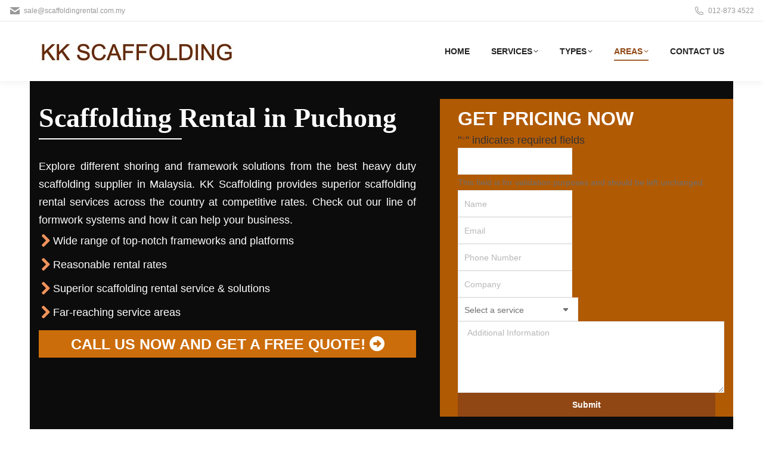

--- FILE ---
content_type: text/html; charset=utf-8
request_url: https://www.google.com/recaptcha/api2/anchor?ar=1&k=6LcXdMcqAAAAALywM77JCQWPub2YmsWJ-H2xmwJw&co=aHR0cHM6Ly93d3cuc2NhZmZvbGRpbmdyZW50YWwuY29tLm15OjQ0Mw..&hl=en&v=PoyoqOPhxBO7pBk68S4YbpHZ&size=invisible&anchor-ms=20000&execute-ms=30000&cb=tu1svwplxi2p
body_size: 48828
content:
<!DOCTYPE HTML><html dir="ltr" lang="en"><head><meta http-equiv="Content-Type" content="text/html; charset=UTF-8">
<meta http-equiv="X-UA-Compatible" content="IE=edge">
<title>reCAPTCHA</title>
<style type="text/css">
/* cyrillic-ext */
@font-face {
  font-family: 'Roboto';
  font-style: normal;
  font-weight: 400;
  font-stretch: 100%;
  src: url(//fonts.gstatic.com/s/roboto/v48/KFO7CnqEu92Fr1ME7kSn66aGLdTylUAMa3GUBHMdazTgWw.woff2) format('woff2');
  unicode-range: U+0460-052F, U+1C80-1C8A, U+20B4, U+2DE0-2DFF, U+A640-A69F, U+FE2E-FE2F;
}
/* cyrillic */
@font-face {
  font-family: 'Roboto';
  font-style: normal;
  font-weight: 400;
  font-stretch: 100%;
  src: url(//fonts.gstatic.com/s/roboto/v48/KFO7CnqEu92Fr1ME7kSn66aGLdTylUAMa3iUBHMdazTgWw.woff2) format('woff2');
  unicode-range: U+0301, U+0400-045F, U+0490-0491, U+04B0-04B1, U+2116;
}
/* greek-ext */
@font-face {
  font-family: 'Roboto';
  font-style: normal;
  font-weight: 400;
  font-stretch: 100%;
  src: url(//fonts.gstatic.com/s/roboto/v48/KFO7CnqEu92Fr1ME7kSn66aGLdTylUAMa3CUBHMdazTgWw.woff2) format('woff2');
  unicode-range: U+1F00-1FFF;
}
/* greek */
@font-face {
  font-family: 'Roboto';
  font-style: normal;
  font-weight: 400;
  font-stretch: 100%;
  src: url(//fonts.gstatic.com/s/roboto/v48/KFO7CnqEu92Fr1ME7kSn66aGLdTylUAMa3-UBHMdazTgWw.woff2) format('woff2');
  unicode-range: U+0370-0377, U+037A-037F, U+0384-038A, U+038C, U+038E-03A1, U+03A3-03FF;
}
/* math */
@font-face {
  font-family: 'Roboto';
  font-style: normal;
  font-weight: 400;
  font-stretch: 100%;
  src: url(//fonts.gstatic.com/s/roboto/v48/KFO7CnqEu92Fr1ME7kSn66aGLdTylUAMawCUBHMdazTgWw.woff2) format('woff2');
  unicode-range: U+0302-0303, U+0305, U+0307-0308, U+0310, U+0312, U+0315, U+031A, U+0326-0327, U+032C, U+032F-0330, U+0332-0333, U+0338, U+033A, U+0346, U+034D, U+0391-03A1, U+03A3-03A9, U+03B1-03C9, U+03D1, U+03D5-03D6, U+03F0-03F1, U+03F4-03F5, U+2016-2017, U+2034-2038, U+203C, U+2040, U+2043, U+2047, U+2050, U+2057, U+205F, U+2070-2071, U+2074-208E, U+2090-209C, U+20D0-20DC, U+20E1, U+20E5-20EF, U+2100-2112, U+2114-2115, U+2117-2121, U+2123-214F, U+2190, U+2192, U+2194-21AE, U+21B0-21E5, U+21F1-21F2, U+21F4-2211, U+2213-2214, U+2216-22FF, U+2308-230B, U+2310, U+2319, U+231C-2321, U+2336-237A, U+237C, U+2395, U+239B-23B7, U+23D0, U+23DC-23E1, U+2474-2475, U+25AF, U+25B3, U+25B7, U+25BD, U+25C1, U+25CA, U+25CC, U+25FB, U+266D-266F, U+27C0-27FF, U+2900-2AFF, U+2B0E-2B11, U+2B30-2B4C, U+2BFE, U+3030, U+FF5B, U+FF5D, U+1D400-1D7FF, U+1EE00-1EEFF;
}
/* symbols */
@font-face {
  font-family: 'Roboto';
  font-style: normal;
  font-weight: 400;
  font-stretch: 100%;
  src: url(//fonts.gstatic.com/s/roboto/v48/KFO7CnqEu92Fr1ME7kSn66aGLdTylUAMaxKUBHMdazTgWw.woff2) format('woff2');
  unicode-range: U+0001-000C, U+000E-001F, U+007F-009F, U+20DD-20E0, U+20E2-20E4, U+2150-218F, U+2190, U+2192, U+2194-2199, U+21AF, U+21E6-21F0, U+21F3, U+2218-2219, U+2299, U+22C4-22C6, U+2300-243F, U+2440-244A, U+2460-24FF, U+25A0-27BF, U+2800-28FF, U+2921-2922, U+2981, U+29BF, U+29EB, U+2B00-2BFF, U+4DC0-4DFF, U+FFF9-FFFB, U+10140-1018E, U+10190-1019C, U+101A0, U+101D0-101FD, U+102E0-102FB, U+10E60-10E7E, U+1D2C0-1D2D3, U+1D2E0-1D37F, U+1F000-1F0FF, U+1F100-1F1AD, U+1F1E6-1F1FF, U+1F30D-1F30F, U+1F315, U+1F31C, U+1F31E, U+1F320-1F32C, U+1F336, U+1F378, U+1F37D, U+1F382, U+1F393-1F39F, U+1F3A7-1F3A8, U+1F3AC-1F3AF, U+1F3C2, U+1F3C4-1F3C6, U+1F3CA-1F3CE, U+1F3D4-1F3E0, U+1F3ED, U+1F3F1-1F3F3, U+1F3F5-1F3F7, U+1F408, U+1F415, U+1F41F, U+1F426, U+1F43F, U+1F441-1F442, U+1F444, U+1F446-1F449, U+1F44C-1F44E, U+1F453, U+1F46A, U+1F47D, U+1F4A3, U+1F4B0, U+1F4B3, U+1F4B9, U+1F4BB, U+1F4BF, U+1F4C8-1F4CB, U+1F4D6, U+1F4DA, U+1F4DF, U+1F4E3-1F4E6, U+1F4EA-1F4ED, U+1F4F7, U+1F4F9-1F4FB, U+1F4FD-1F4FE, U+1F503, U+1F507-1F50B, U+1F50D, U+1F512-1F513, U+1F53E-1F54A, U+1F54F-1F5FA, U+1F610, U+1F650-1F67F, U+1F687, U+1F68D, U+1F691, U+1F694, U+1F698, U+1F6AD, U+1F6B2, U+1F6B9-1F6BA, U+1F6BC, U+1F6C6-1F6CF, U+1F6D3-1F6D7, U+1F6E0-1F6EA, U+1F6F0-1F6F3, U+1F6F7-1F6FC, U+1F700-1F7FF, U+1F800-1F80B, U+1F810-1F847, U+1F850-1F859, U+1F860-1F887, U+1F890-1F8AD, U+1F8B0-1F8BB, U+1F8C0-1F8C1, U+1F900-1F90B, U+1F93B, U+1F946, U+1F984, U+1F996, U+1F9E9, U+1FA00-1FA6F, U+1FA70-1FA7C, U+1FA80-1FA89, U+1FA8F-1FAC6, U+1FACE-1FADC, U+1FADF-1FAE9, U+1FAF0-1FAF8, U+1FB00-1FBFF;
}
/* vietnamese */
@font-face {
  font-family: 'Roboto';
  font-style: normal;
  font-weight: 400;
  font-stretch: 100%;
  src: url(//fonts.gstatic.com/s/roboto/v48/KFO7CnqEu92Fr1ME7kSn66aGLdTylUAMa3OUBHMdazTgWw.woff2) format('woff2');
  unicode-range: U+0102-0103, U+0110-0111, U+0128-0129, U+0168-0169, U+01A0-01A1, U+01AF-01B0, U+0300-0301, U+0303-0304, U+0308-0309, U+0323, U+0329, U+1EA0-1EF9, U+20AB;
}
/* latin-ext */
@font-face {
  font-family: 'Roboto';
  font-style: normal;
  font-weight: 400;
  font-stretch: 100%;
  src: url(//fonts.gstatic.com/s/roboto/v48/KFO7CnqEu92Fr1ME7kSn66aGLdTylUAMa3KUBHMdazTgWw.woff2) format('woff2');
  unicode-range: U+0100-02BA, U+02BD-02C5, U+02C7-02CC, U+02CE-02D7, U+02DD-02FF, U+0304, U+0308, U+0329, U+1D00-1DBF, U+1E00-1E9F, U+1EF2-1EFF, U+2020, U+20A0-20AB, U+20AD-20C0, U+2113, U+2C60-2C7F, U+A720-A7FF;
}
/* latin */
@font-face {
  font-family: 'Roboto';
  font-style: normal;
  font-weight: 400;
  font-stretch: 100%;
  src: url(//fonts.gstatic.com/s/roboto/v48/KFO7CnqEu92Fr1ME7kSn66aGLdTylUAMa3yUBHMdazQ.woff2) format('woff2');
  unicode-range: U+0000-00FF, U+0131, U+0152-0153, U+02BB-02BC, U+02C6, U+02DA, U+02DC, U+0304, U+0308, U+0329, U+2000-206F, U+20AC, U+2122, U+2191, U+2193, U+2212, U+2215, U+FEFF, U+FFFD;
}
/* cyrillic-ext */
@font-face {
  font-family: 'Roboto';
  font-style: normal;
  font-weight: 500;
  font-stretch: 100%;
  src: url(//fonts.gstatic.com/s/roboto/v48/KFO7CnqEu92Fr1ME7kSn66aGLdTylUAMa3GUBHMdazTgWw.woff2) format('woff2');
  unicode-range: U+0460-052F, U+1C80-1C8A, U+20B4, U+2DE0-2DFF, U+A640-A69F, U+FE2E-FE2F;
}
/* cyrillic */
@font-face {
  font-family: 'Roboto';
  font-style: normal;
  font-weight: 500;
  font-stretch: 100%;
  src: url(//fonts.gstatic.com/s/roboto/v48/KFO7CnqEu92Fr1ME7kSn66aGLdTylUAMa3iUBHMdazTgWw.woff2) format('woff2');
  unicode-range: U+0301, U+0400-045F, U+0490-0491, U+04B0-04B1, U+2116;
}
/* greek-ext */
@font-face {
  font-family: 'Roboto';
  font-style: normal;
  font-weight: 500;
  font-stretch: 100%;
  src: url(//fonts.gstatic.com/s/roboto/v48/KFO7CnqEu92Fr1ME7kSn66aGLdTylUAMa3CUBHMdazTgWw.woff2) format('woff2');
  unicode-range: U+1F00-1FFF;
}
/* greek */
@font-face {
  font-family: 'Roboto';
  font-style: normal;
  font-weight: 500;
  font-stretch: 100%;
  src: url(//fonts.gstatic.com/s/roboto/v48/KFO7CnqEu92Fr1ME7kSn66aGLdTylUAMa3-UBHMdazTgWw.woff2) format('woff2');
  unicode-range: U+0370-0377, U+037A-037F, U+0384-038A, U+038C, U+038E-03A1, U+03A3-03FF;
}
/* math */
@font-face {
  font-family: 'Roboto';
  font-style: normal;
  font-weight: 500;
  font-stretch: 100%;
  src: url(//fonts.gstatic.com/s/roboto/v48/KFO7CnqEu92Fr1ME7kSn66aGLdTylUAMawCUBHMdazTgWw.woff2) format('woff2');
  unicode-range: U+0302-0303, U+0305, U+0307-0308, U+0310, U+0312, U+0315, U+031A, U+0326-0327, U+032C, U+032F-0330, U+0332-0333, U+0338, U+033A, U+0346, U+034D, U+0391-03A1, U+03A3-03A9, U+03B1-03C9, U+03D1, U+03D5-03D6, U+03F0-03F1, U+03F4-03F5, U+2016-2017, U+2034-2038, U+203C, U+2040, U+2043, U+2047, U+2050, U+2057, U+205F, U+2070-2071, U+2074-208E, U+2090-209C, U+20D0-20DC, U+20E1, U+20E5-20EF, U+2100-2112, U+2114-2115, U+2117-2121, U+2123-214F, U+2190, U+2192, U+2194-21AE, U+21B0-21E5, U+21F1-21F2, U+21F4-2211, U+2213-2214, U+2216-22FF, U+2308-230B, U+2310, U+2319, U+231C-2321, U+2336-237A, U+237C, U+2395, U+239B-23B7, U+23D0, U+23DC-23E1, U+2474-2475, U+25AF, U+25B3, U+25B7, U+25BD, U+25C1, U+25CA, U+25CC, U+25FB, U+266D-266F, U+27C0-27FF, U+2900-2AFF, U+2B0E-2B11, U+2B30-2B4C, U+2BFE, U+3030, U+FF5B, U+FF5D, U+1D400-1D7FF, U+1EE00-1EEFF;
}
/* symbols */
@font-face {
  font-family: 'Roboto';
  font-style: normal;
  font-weight: 500;
  font-stretch: 100%;
  src: url(//fonts.gstatic.com/s/roboto/v48/KFO7CnqEu92Fr1ME7kSn66aGLdTylUAMaxKUBHMdazTgWw.woff2) format('woff2');
  unicode-range: U+0001-000C, U+000E-001F, U+007F-009F, U+20DD-20E0, U+20E2-20E4, U+2150-218F, U+2190, U+2192, U+2194-2199, U+21AF, U+21E6-21F0, U+21F3, U+2218-2219, U+2299, U+22C4-22C6, U+2300-243F, U+2440-244A, U+2460-24FF, U+25A0-27BF, U+2800-28FF, U+2921-2922, U+2981, U+29BF, U+29EB, U+2B00-2BFF, U+4DC0-4DFF, U+FFF9-FFFB, U+10140-1018E, U+10190-1019C, U+101A0, U+101D0-101FD, U+102E0-102FB, U+10E60-10E7E, U+1D2C0-1D2D3, U+1D2E0-1D37F, U+1F000-1F0FF, U+1F100-1F1AD, U+1F1E6-1F1FF, U+1F30D-1F30F, U+1F315, U+1F31C, U+1F31E, U+1F320-1F32C, U+1F336, U+1F378, U+1F37D, U+1F382, U+1F393-1F39F, U+1F3A7-1F3A8, U+1F3AC-1F3AF, U+1F3C2, U+1F3C4-1F3C6, U+1F3CA-1F3CE, U+1F3D4-1F3E0, U+1F3ED, U+1F3F1-1F3F3, U+1F3F5-1F3F7, U+1F408, U+1F415, U+1F41F, U+1F426, U+1F43F, U+1F441-1F442, U+1F444, U+1F446-1F449, U+1F44C-1F44E, U+1F453, U+1F46A, U+1F47D, U+1F4A3, U+1F4B0, U+1F4B3, U+1F4B9, U+1F4BB, U+1F4BF, U+1F4C8-1F4CB, U+1F4D6, U+1F4DA, U+1F4DF, U+1F4E3-1F4E6, U+1F4EA-1F4ED, U+1F4F7, U+1F4F9-1F4FB, U+1F4FD-1F4FE, U+1F503, U+1F507-1F50B, U+1F50D, U+1F512-1F513, U+1F53E-1F54A, U+1F54F-1F5FA, U+1F610, U+1F650-1F67F, U+1F687, U+1F68D, U+1F691, U+1F694, U+1F698, U+1F6AD, U+1F6B2, U+1F6B9-1F6BA, U+1F6BC, U+1F6C6-1F6CF, U+1F6D3-1F6D7, U+1F6E0-1F6EA, U+1F6F0-1F6F3, U+1F6F7-1F6FC, U+1F700-1F7FF, U+1F800-1F80B, U+1F810-1F847, U+1F850-1F859, U+1F860-1F887, U+1F890-1F8AD, U+1F8B0-1F8BB, U+1F8C0-1F8C1, U+1F900-1F90B, U+1F93B, U+1F946, U+1F984, U+1F996, U+1F9E9, U+1FA00-1FA6F, U+1FA70-1FA7C, U+1FA80-1FA89, U+1FA8F-1FAC6, U+1FACE-1FADC, U+1FADF-1FAE9, U+1FAF0-1FAF8, U+1FB00-1FBFF;
}
/* vietnamese */
@font-face {
  font-family: 'Roboto';
  font-style: normal;
  font-weight: 500;
  font-stretch: 100%;
  src: url(//fonts.gstatic.com/s/roboto/v48/KFO7CnqEu92Fr1ME7kSn66aGLdTylUAMa3OUBHMdazTgWw.woff2) format('woff2');
  unicode-range: U+0102-0103, U+0110-0111, U+0128-0129, U+0168-0169, U+01A0-01A1, U+01AF-01B0, U+0300-0301, U+0303-0304, U+0308-0309, U+0323, U+0329, U+1EA0-1EF9, U+20AB;
}
/* latin-ext */
@font-face {
  font-family: 'Roboto';
  font-style: normal;
  font-weight: 500;
  font-stretch: 100%;
  src: url(//fonts.gstatic.com/s/roboto/v48/KFO7CnqEu92Fr1ME7kSn66aGLdTylUAMa3KUBHMdazTgWw.woff2) format('woff2');
  unicode-range: U+0100-02BA, U+02BD-02C5, U+02C7-02CC, U+02CE-02D7, U+02DD-02FF, U+0304, U+0308, U+0329, U+1D00-1DBF, U+1E00-1E9F, U+1EF2-1EFF, U+2020, U+20A0-20AB, U+20AD-20C0, U+2113, U+2C60-2C7F, U+A720-A7FF;
}
/* latin */
@font-face {
  font-family: 'Roboto';
  font-style: normal;
  font-weight: 500;
  font-stretch: 100%;
  src: url(//fonts.gstatic.com/s/roboto/v48/KFO7CnqEu92Fr1ME7kSn66aGLdTylUAMa3yUBHMdazQ.woff2) format('woff2');
  unicode-range: U+0000-00FF, U+0131, U+0152-0153, U+02BB-02BC, U+02C6, U+02DA, U+02DC, U+0304, U+0308, U+0329, U+2000-206F, U+20AC, U+2122, U+2191, U+2193, U+2212, U+2215, U+FEFF, U+FFFD;
}
/* cyrillic-ext */
@font-face {
  font-family: 'Roboto';
  font-style: normal;
  font-weight: 900;
  font-stretch: 100%;
  src: url(//fonts.gstatic.com/s/roboto/v48/KFO7CnqEu92Fr1ME7kSn66aGLdTylUAMa3GUBHMdazTgWw.woff2) format('woff2');
  unicode-range: U+0460-052F, U+1C80-1C8A, U+20B4, U+2DE0-2DFF, U+A640-A69F, U+FE2E-FE2F;
}
/* cyrillic */
@font-face {
  font-family: 'Roboto';
  font-style: normal;
  font-weight: 900;
  font-stretch: 100%;
  src: url(//fonts.gstatic.com/s/roboto/v48/KFO7CnqEu92Fr1ME7kSn66aGLdTylUAMa3iUBHMdazTgWw.woff2) format('woff2');
  unicode-range: U+0301, U+0400-045F, U+0490-0491, U+04B0-04B1, U+2116;
}
/* greek-ext */
@font-face {
  font-family: 'Roboto';
  font-style: normal;
  font-weight: 900;
  font-stretch: 100%;
  src: url(//fonts.gstatic.com/s/roboto/v48/KFO7CnqEu92Fr1ME7kSn66aGLdTylUAMa3CUBHMdazTgWw.woff2) format('woff2');
  unicode-range: U+1F00-1FFF;
}
/* greek */
@font-face {
  font-family: 'Roboto';
  font-style: normal;
  font-weight: 900;
  font-stretch: 100%;
  src: url(//fonts.gstatic.com/s/roboto/v48/KFO7CnqEu92Fr1ME7kSn66aGLdTylUAMa3-UBHMdazTgWw.woff2) format('woff2');
  unicode-range: U+0370-0377, U+037A-037F, U+0384-038A, U+038C, U+038E-03A1, U+03A3-03FF;
}
/* math */
@font-face {
  font-family: 'Roboto';
  font-style: normal;
  font-weight: 900;
  font-stretch: 100%;
  src: url(//fonts.gstatic.com/s/roboto/v48/KFO7CnqEu92Fr1ME7kSn66aGLdTylUAMawCUBHMdazTgWw.woff2) format('woff2');
  unicode-range: U+0302-0303, U+0305, U+0307-0308, U+0310, U+0312, U+0315, U+031A, U+0326-0327, U+032C, U+032F-0330, U+0332-0333, U+0338, U+033A, U+0346, U+034D, U+0391-03A1, U+03A3-03A9, U+03B1-03C9, U+03D1, U+03D5-03D6, U+03F0-03F1, U+03F4-03F5, U+2016-2017, U+2034-2038, U+203C, U+2040, U+2043, U+2047, U+2050, U+2057, U+205F, U+2070-2071, U+2074-208E, U+2090-209C, U+20D0-20DC, U+20E1, U+20E5-20EF, U+2100-2112, U+2114-2115, U+2117-2121, U+2123-214F, U+2190, U+2192, U+2194-21AE, U+21B0-21E5, U+21F1-21F2, U+21F4-2211, U+2213-2214, U+2216-22FF, U+2308-230B, U+2310, U+2319, U+231C-2321, U+2336-237A, U+237C, U+2395, U+239B-23B7, U+23D0, U+23DC-23E1, U+2474-2475, U+25AF, U+25B3, U+25B7, U+25BD, U+25C1, U+25CA, U+25CC, U+25FB, U+266D-266F, U+27C0-27FF, U+2900-2AFF, U+2B0E-2B11, U+2B30-2B4C, U+2BFE, U+3030, U+FF5B, U+FF5D, U+1D400-1D7FF, U+1EE00-1EEFF;
}
/* symbols */
@font-face {
  font-family: 'Roboto';
  font-style: normal;
  font-weight: 900;
  font-stretch: 100%;
  src: url(//fonts.gstatic.com/s/roboto/v48/KFO7CnqEu92Fr1ME7kSn66aGLdTylUAMaxKUBHMdazTgWw.woff2) format('woff2');
  unicode-range: U+0001-000C, U+000E-001F, U+007F-009F, U+20DD-20E0, U+20E2-20E4, U+2150-218F, U+2190, U+2192, U+2194-2199, U+21AF, U+21E6-21F0, U+21F3, U+2218-2219, U+2299, U+22C4-22C6, U+2300-243F, U+2440-244A, U+2460-24FF, U+25A0-27BF, U+2800-28FF, U+2921-2922, U+2981, U+29BF, U+29EB, U+2B00-2BFF, U+4DC0-4DFF, U+FFF9-FFFB, U+10140-1018E, U+10190-1019C, U+101A0, U+101D0-101FD, U+102E0-102FB, U+10E60-10E7E, U+1D2C0-1D2D3, U+1D2E0-1D37F, U+1F000-1F0FF, U+1F100-1F1AD, U+1F1E6-1F1FF, U+1F30D-1F30F, U+1F315, U+1F31C, U+1F31E, U+1F320-1F32C, U+1F336, U+1F378, U+1F37D, U+1F382, U+1F393-1F39F, U+1F3A7-1F3A8, U+1F3AC-1F3AF, U+1F3C2, U+1F3C4-1F3C6, U+1F3CA-1F3CE, U+1F3D4-1F3E0, U+1F3ED, U+1F3F1-1F3F3, U+1F3F5-1F3F7, U+1F408, U+1F415, U+1F41F, U+1F426, U+1F43F, U+1F441-1F442, U+1F444, U+1F446-1F449, U+1F44C-1F44E, U+1F453, U+1F46A, U+1F47D, U+1F4A3, U+1F4B0, U+1F4B3, U+1F4B9, U+1F4BB, U+1F4BF, U+1F4C8-1F4CB, U+1F4D6, U+1F4DA, U+1F4DF, U+1F4E3-1F4E6, U+1F4EA-1F4ED, U+1F4F7, U+1F4F9-1F4FB, U+1F4FD-1F4FE, U+1F503, U+1F507-1F50B, U+1F50D, U+1F512-1F513, U+1F53E-1F54A, U+1F54F-1F5FA, U+1F610, U+1F650-1F67F, U+1F687, U+1F68D, U+1F691, U+1F694, U+1F698, U+1F6AD, U+1F6B2, U+1F6B9-1F6BA, U+1F6BC, U+1F6C6-1F6CF, U+1F6D3-1F6D7, U+1F6E0-1F6EA, U+1F6F0-1F6F3, U+1F6F7-1F6FC, U+1F700-1F7FF, U+1F800-1F80B, U+1F810-1F847, U+1F850-1F859, U+1F860-1F887, U+1F890-1F8AD, U+1F8B0-1F8BB, U+1F8C0-1F8C1, U+1F900-1F90B, U+1F93B, U+1F946, U+1F984, U+1F996, U+1F9E9, U+1FA00-1FA6F, U+1FA70-1FA7C, U+1FA80-1FA89, U+1FA8F-1FAC6, U+1FACE-1FADC, U+1FADF-1FAE9, U+1FAF0-1FAF8, U+1FB00-1FBFF;
}
/* vietnamese */
@font-face {
  font-family: 'Roboto';
  font-style: normal;
  font-weight: 900;
  font-stretch: 100%;
  src: url(//fonts.gstatic.com/s/roboto/v48/KFO7CnqEu92Fr1ME7kSn66aGLdTylUAMa3OUBHMdazTgWw.woff2) format('woff2');
  unicode-range: U+0102-0103, U+0110-0111, U+0128-0129, U+0168-0169, U+01A0-01A1, U+01AF-01B0, U+0300-0301, U+0303-0304, U+0308-0309, U+0323, U+0329, U+1EA0-1EF9, U+20AB;
}
/* latin-ext */
@font-face {
  font-family: 'Roboto';
  font-style: normal;
  font-weight: 900;
  font-stretch: 100%;
  src: url(//fonts.gstatic.com/s/roboto/v48/KFO7CnqEu92Fr1ME7kSn66aGLdTylUAMa3KUBHMdazTgWw.woff2) format('woff2');
  unicode-range: U+0100-02BA, U+02BD-02C5, U+02C7-02CC, U+02CE-02D7, U+02DD-02FF, U+0304, U+0308, U+0329, U+1D00-1DBF, U+1E00-1E9F, U+1EF2-1EFF, U+2020, U+20A0-20AB, U+20AD-20C0, U+2113, U+2C60-2C7F, U+A720-A7FF;
}
/* latin */
@font-face {
  font-family: 'Roboto';
  font-style: normal;
  font-weight: 900;
  font-stretch: 100%;
  src: url(//fonts.gstatic.com/s/roboto/v48/KFO7CnqEu92Fr1ME7kSn66aGLdTylUAMa3yUBHMdazQ.woff2) format('woff2');
  unicode-range: U+0000-00FF, U+0131, U+0152-0153, U+02BB-02BC, U+02C6, U+02DA, U+02DC, U+0304, U+0308, U+0329, U+2000-206F, U+20AC, U+2122, U+2191, U+2193, U+2212, U+2215, U+FEFF, U+FFFD;
}

</style>
<link rel="stylesheet" type="text/css" href="https://www.gstatic.com/recaptcha/releases/PoyoqOPhxBO7pBk68S4YbpHZ/styles__ltr.css">
<script nonce="ccdbDwPhYnKxZaRCCuAzLA" type="text/javascript">window['__recaptcha_api'] = 'https://www.google.com/recaptcha/api2/';</script>
<script type="text/javascript" src="https://www.gstatic.com/recaptcha/releases/PoyoqOPhxBO7pBk68S4YbpHZ/recaptcha__en.js" nonce="ccdbDwPhYnKxZaRCCuAzLA">
      
    </script></head>
<body><div id="rc-anchor-alert" class="rc-anchor-alert"></div>
<input type="hidden" id="recaptcha-token" value="[base64]">
<script type="text/javascript" nonce="ccdbDwPhYnKxZaRCCuAzLA">
      recaptcha.anchor.Main.init("[\x22ainput\x22,[\x22bgdata\x22,\x22\x22,\[base64]/[base64]/[base64]/KE4oMTI0LHYsdi5HKSxMWihsLHYpKTpOKDEyNCx2LGwpLFYpLHYpLFQpKSxGKDE3MSx2KX0scjc9ZnVuY3Rpb24obCl7cmV0dXJuIGx9LEM9ZnVuY3Rpb24obCxWLHYpe04odixsLFYpLFZbYWtdPTI3OTZ9LG49ZnVuY3Rpb24obCxWKXtWLlg9KChWLlg/[base64]/[base64]/[base64]/[base64]/[base64]/[base64]/[base64]/[base64]/[base64]/[base64]/[base64]\\u003d\x22,\[base64]\\u003d\\u003d\x22,\x22wrhcw7LDo8KYI8KhT8KGYQ7DisKVw6AUAX3ChsOQEEPDoSbDpVTCt2wBUQvCtwTDsHlNKnhnV8OMTcO/w5J4AUHCuwt+GcKifjBwwrsXw5jDtMK4IsKawojCssKPw4RWw7hKHsK2N2/DjMO4UcO3w6TDuwnChcOBwpciCsOWFCrCgsOcIHhwIsOWw7rCiTvDucOEFH8IwofDqmTCn8OIwqzDmsO1YQbDusKHwqDCrH3CukIMw5XDi8K3wqoDw5MKwrzCkcKjwqbDvWLDmsKNwonDnUhlwrhtw4U1w4nDj8KBXsKRw5sqPMOcXsK0TB/[base64]/CgMOrFHwdw580Uy5kQsKuwpfCqFRzD8Oow6jCvMKgwo/[base64]/DksOvwqVjCcOgNcOkKsONQ8KzwrY4w4A9K8OFw5oLwqLDimIcE8OpQsOoI8KBEhPCo8KyKRHCl8Kpwp7CoWrCnm0geMOUworClQY2bAx9wpzCq8Ocwo8cw5USwovCtCA4w6/DncOowqY9CmnDhsKjM1N9I0TDu8KRw6w4w7N5L8KwS2jCj1wmQ8KAw6zDj0dDPl0Ew5HCrg12woYWwpjCkVTDmkVrHcKASlbCocKBwqk/WSHDpjfCniBUwrHDgMKuacOHw7pDw7rCisKPCWogEsONw7bCusKef8OLZx7Dh1U1YMKAw5/CngJBw64iwoI/AGbDpcOjdyzDil96XcO9w6w8Q2LCjn3CncKRw4jDjj7CnsKOw6RkworDvAZXFnwvM39vw54Mw7LCiQ7CmSzDuWJNw51AdUkkNSTDq8OCLMKtw64tNyp/SzDDrcKGbU9bcE19QMKJfcKGAQdWfFXCi8OrXcKHAh9FXiF+ZQYmwp7DrjdaI8KUwozCj23CoDEHw7cxwpsiKlcuw43CqmfCuU7DtcKyw5Vlw6QxXsOow7YywpLDrsKbDGHDrsOHUsKLHMKXw5XDiMOqw6DCqj/[base64]/Cj8OSwrfDvV8LAMObFsOmw6rChD/DmcOVwpfCk8KVZMKBw5DCpMOCw6TDrhoqJcKtfcOEEBlUZMOGWzjDvRbDiMOAXsKrX8K/wprDisK+BAjCvMK9wqzCtwlDw5XCkUgpQsO4eCddwrnDoxPCu8KGw6vCvMOCw4YONMOjwpfDusKuMcO2wphlwoPDhsKFw53ChcKhTUYewrpAL0fDpFbDrSvCpnrCqVvDk8OHGS1Rw7jCtmrDh10uNw7CqcOnG8OPworCnMKfFsO9w53Dq8OVw5ZlT2ETYnEYSikhw5/[base64]/CocOdNsKFFsOvw58Dw5IswqDCmERtPMOPwo8pdsOQwoPClcKJS8O8RCfCr8KkCjnCmcO7RcOxw4jDj2PCm8OFw4fDk1/Cng/ChlrDqTExwq8Ew4UJdsO/[base64]/CnDNLPMOqwpLDusOcAkMJDXhowq0eZ8O9wpzCrXZQwqMiSTcUw5tcwp3Dni8uPywNw7UdacKtXcObwqbDucKNwqRhw4HChVfDocOLwpYaAcKcwqhow4dFOElOw6QGc8KOPR7DssOABsO/[base64]/CkUxqw7Agw5JVw4x7w78zw53Do8OTfMKhSsKmwqPCnsKjwqh1Y8OEPCnCu8Kgw7TCm8KnwoQIO0bCimLCkMK8ES8BwpzDtcOXJ0jCmmzDgmlNw6DCqsKxRChPFlg/w5d+w6DDtSREw6NCXcOkwrESw5M6w6LCsQJsw6c+wqzDhhRIHcKgesOAE3zDqFNZUMOCwphVwoTCmBF+wp0FwqQvBcKvw7FNwpjCocKzwqM7Ym/[base64]/wrgTwpsQw7JiZMOILT3Dj25SCMKYwrwRfA8YwrNZLcKNw6Vrw4rCs8OWwqVFLsOuwqABDcOdwqHDt8KbwrbCqDQ1wpXClzJ4K8KxLMKzbcOgw4VkwpAnw4liaFzCu8OPO33Ci8KzE1NawprDoTwZYRvCt8ONw7ghwqQ2AA1xasOMwo/DlnvCnMORRMKXRcKQDsORWlzCmsO1w43DjyQMw6zDgcKjw4fDgi5ew63CuMKtwrETwpBfw6HCoBowIW7Cr8OnfsOOw5RDw5fDrSfCjHNDw7Arw6jDtRjCmSoTU8ODI3LDo8K8KifDliI0AsK/wrPDjMOnbsOzAjZ5w54Nf8O4w6bCs8Ozw6DCocKQABgTwq/DnzJwBsOOwpPCvl5sHT/DlsOMwqJPw6DCmGlMHMOqw6DCjRXDuW5QwqnDtcOaw7bDpcOFw6R6fcOXdHA0VMOjYQ9QEjtCw5bDjQtPwqxFwqtxw4DDrzdKwpvCqGo4wpx5w59/QzvDi8KEwp1Vw5EKFDRGw5BHw7TCv8KzIw9DCHfDlADCiMKPw6TDlicRw7QFw6rDt3PDvMKgw5fCv1Ayw4pWw60qXsKPwqnDujXDml0OO01gwpXDvRjDmBXDhBRNwpfDjnXDqW82wqdlw5nCvDvCkMOzXcK1wrnDq8OTw70UFh93w5ZpMMK4wq/[base64]/[base64]/wqzDgcKDw6ANw4peJVMxw5QofjzCmVTCgMO2SWDDk3vDqVkdeMOzwr7Co3kJwoHDj8OiBwksw7HCqsKZJMOXEyLCiF7CrCBRwoJ1YG7DncOJw6xOdFDDjkHDjsK1Lx/DncKQNkVDMcOkbQZAwobCg8OSUmsOwoR6QD8Sw6AxAy7DpcKNwqM8DcOPw4fCg8O4BQvDisOMw43DswnDlMOBw5h/w7c7JlbCuMKpJsObTQfDssKhESbDicOkwoJZCRM6w5R7Jk1OK8K5wqlBw5nCqsKEw58pYGbCiz4YwoZLwokQw58Kwr0Mw4XCs8Olw5UtecKCHgXDg8K3w75YwofDm1HDncOjw7h4BGlJw4vDkMK4w5NXKD1Tw6vCpX/CucO/WsOAw6DCoX9jwolIw5I2wonCncKUw7N5Q3DDkm/DpTvCncOTTcOYwolNw7rCusKEeQ3Cr0LDnk/Cn1vDocO9QMOBKcOiX1XCv8K7w4/[base64]/CvHx3DMOUw4omwpDCk1bCtsKwfsOUwqjDhsKlJcKgwoxINQDDmsO6OxVEFFhkE2hNPEPCjcKbW3Jbwr1gwrRbLjY4wpzDrMKcFEwtTsOQAWoeJg0pccK/XcKJOMOVIcKjwopYw7pHwqlOwq55w60RZDg8RmEjw6JJZSLCqMOMw456wqrDuFXDiwbCgsOkw6/CqGvCosOeRMOBw5UXwrHDhU06U1Ynf8KfaQsTHsKHW8K/el/CnFfDisOyHxRiw5Uyw51Rw6XDg8OMXCcNZ8KGwrbCkBbDonrCn8KRw4zDhnpJezg1wqB0wpLDoB7DjljCnAFLwrTCvRTDtVjCnlPDpsOjw68Yw6FaUXPDg8Krwq4kw5AgDMKLw5/DpcOKwpzCpS98wrPCj8KgZMO+wrvDlsKew5waw5TChcKYw7gbwo3Cl8O+w6dVw4TCjjEbwq7CiMOSw7J3w4JWw4UCdcK0SwzDvm7DtMKfwocCwpTDlMO2VmHCscK8wq/ComBnLMOaw5NzwrLCs8KDd8KrOxrCmyLCu1rDkWB5QcKKelTCm8KuwpYwwpsWaMKEw7DCpC3DqsOyJF3DrGc/CsOnYMK6IW7CoyTCqDrDqFFrYMK9wq7DrjJiOU50UjpOXVNow6ZhJDPDmk7Dl8K6w73ChkAlcnrDjRgmBlvCtcO9w7QJScKIWVY/wpBmKX5Qw5XDtMO4wr/CrVgIw59RRDZFwqFowpvDmyRYw5gUM8K7wqHDp8Opw6ADwqpPAMOmwoDDgcKNA8OPwoHDu2zDpA3CoMOKwonCmgg4MAJgwpzDnijDt8KrUCfDtRAQwqXCpFnDvyQew64KwofDhMOuw4VdwpTCtlLDjMOdwphhSk0tw6odIMKRwq/CpXnDjxbCjCDClcOzw5powrXDncK0wo/CuGJrWsOzwqvDtMKHwqpGBkjDpsOOwq83UsO/w6HCvMOpwrrDpcK4w7rCniLCgcKYw5FFw6JdwoEpEcOxQ8KrwpNANsKRw4fCjsOuwrcjTQUVXwHDr03CtGDDpHLCvVcnZsKMZcOwPMKZYyt3wosSPTXCjQDDgMO2DMKUwqvCnWJJw6R/[base64]/DksOKWcO4U8KMZMKlbsOEwpAKZcOtN28iWMKcw7XChsOTwr7CoMK4w7/[base64]/DnFHDpXDCvDTCrMOHw6FtT8KvwoFGOsKELsO+WcOvw5/[base64]/A29Vw5EeaMOVQQxDw5RPw6RLwo9bcRR+EgPDvMKNXwDCkggsw6LDksKYw67DrGXDl2nCn8KJw4Akw5/DslZrAMK/wqwLw7DCrjnCjzTDicK1w6rCqVHCvsK4woHDhUHCk8O4wq3CvsKZwr/[base64]/DtcKhADTCqUjCnjTCmWF3KMK1wpDCpDHCoidHQA3CrxE2w5DCv8OIIVs/w7RXwpRqwrvDoMOVwqlZwrE0wrHDqsKEI8O+fcKWOMKUwpjCv8KvwqUQcMOcfUxYw6nCpcOda3ZYLWZ+a2Blw6bClnEIHhkibmDDkRzDuSHClVc6woLDoz8Ow6vCgwvCnMOGw6dcR1IfR8KoekzDscK+w5UoTh/DuX4+w4jCkcK7bcO9IwjDlg4LwqchwokgJMOgJMOSw73CkcOLwpt0BCNYLXbDpzLDmg/DhcOMw6AhRMKBwofDqnc2YmjDsFrDjsKlw7HDojkCw6vCmsKHJcO0KRQqw4LDk1Mrwq5BCsOiw5vCt3/ChcK8wphPMsO3w6PCuF3DrALDhsKQKQl7wrMOKHVsQMKGw7cEJDrDmsOiw5Q9w5LDs8KtKTUTwqg8wp3DscKOLQpwecOUNldGw7tNwpLDvQ4HFsOVwr00CVUCNW9YFH0+w5M6S8OjOcObaQ/CosKLVC3DswHChsKOa8KNC1MXO8Opw7hKPcOASVrCnsOAAsKiw7VowpELAUHDnMOUQ8KsbA7Do8K6wosrw41Ww4rCiMO4wq9rT19rHMKnw7IpDMO0wocfw5pUwpIQMMKmWFnCocOeOMOCScO/OUHCrMOMwofCtcOVQVFjw6rDsyZwAQHCnEzDoSoaw7HDpijCiSglcGTDjFhlwp/Ch8OXw5zDqHEzw5fDtsO/w7/CujoIBsKOwqEPwrUzK8KFDwbCrMOTHcKkEXrCsMKBwoRMwqEeOsKbwo/CmwYww6XDtMOFMgrChgAww5EdwrbCosO5w4Brwp/[base64]/w5LCnUZ/[base64]/CgMKKw47Cn2rDusOMwr5uRlfDoMKewofDsD4Mw5QNOUDDj2NEN8OXw5TDlQBsw7h4emHDucKJLntyfCc2w7nCqsKya2rDrXJfw6gNwqbCoMOfZcORDMK8wrEJw6NsEcOkwrzCjcKsFArCgH3Cti8gwovDhmNYCMKoeylUIkp3wqnCvMK3CUtKVj/[base64]/CqsK6wrQWw64Rw5rDpArCi8KPw4tnw6tGw692wqtrPsKtEXvDu8O/w7LDmcOGIsKhw7nDkXUqXMOBd23Dh1d/V8KrDcOLw5oHcVxVwrU3wqTDlcOKXXzDrsKyC8OnJMOowoLCgzEuZsOowrxSIy7CrBPCg23Dg8K9wr4JD1rDp8O9wpfDnh4SesOmw4nCjcOHYG3ClsOXwpICMldXw50Mw5fDq8OYHMOIw7LCo8Ozw4UDw7JYw6Qjw4rDgcKvfcOkdn/CrMKiX3oaM2nCtilndgXCisKnYMOMwogcw7pOw5R9w63CqsONwq5iw5PChsKPwo9tw7fDo8OPwoMeOsOPI8OwecOPN1V3CwHCucOsNsKZw5rDoMKxwrXCqWAowpbCjGYRFkHCnF/DoXrCqsOyYRbCscK1GVUew7vCssKawpltDsKVw70sw4IzwqsrGj5zRcKUwppvwp/CvHHDrcK5OS7CgW7DoMKnwqAWZVR1bDfCscKuFsKgW8KbfcO5w7BHwpbDl8OoE8Owwp9/[base64]/w5UbZBVFGMObSxtNwplIGsKnw5PClcKkw6U4wo/CnkpAwpQJwpt5KTpfMMOUKmfDrWjCssKQw5xLw7Fjw5ZTVit/AsKzDF7CisKrZcOkLERdRSzDn1pbwrPDo3ZxI8Oaw7VLwrAQw4Mfwqtqf0JELcOEV8O7w6xiwrhbw5rDrMK/KMK/[base64]/w7NGw7LDm8Ojw4TDpMOqwqHDomomw43CjMOgwppywoPCnzZcwrPDjsKTw6JqwoYeI8KfMsOiw4/[base64]/CqsKJXMOlw4pYwqIhcjFXw5hFwrLDs8KWaMKFwrI9w53DmsO+wqDDvUY6WMKMwrXDlQ7DgcOhw7cJwoVvwrrCqcOPw67CsRN/wqpPwptQw5jCjETDglpibnkfNcKBwqIFZ8ONw7fClknDrsOGw5RrZcOgE13CvMKsDBoUTR0OwopmwqNvRm7DhMK1UWPDt8KgLnwAwr1gEcOCw4rDlzzDg3vCqjTDscK6wqDCvMKhYMKZUm/Dmy1KwoFvV8O5wqcXw48WBMOsOhLDr8K/b8KGw6HDisKtQWcyGcKiwrbDolFwwq/CpxvCnsO+HsOtFhHDrh/DpyzCgsOJBFvCuSUbwo9RAWkQB8Ocw6toLcKEw7HCok/CoG/DlcKJw5/DpRNZwozDujpVHMOzwpTDiBzCrSJ7w47CvlMPwqPCg8KOTcOgbsKnw6/CiVp1VTTDvDx9woBpOy3DgxYMwoPCrcK5bEkYwqxjwoxTwosXw4gwCsKUdMKbwrV2woE9Xk7DsGU7P8OFwoDCqnR4w4U1wr/Ds8O/BsKjDsO6HBwDwpogw5LCkMOvfsKpHU1oKsOsITXCpWfCqmTDjsKEMMOaw6UBI8OOw7fCiX0dw7HCisOndcOkwr7DvwvDonJywowBwo0UwpNkwp8ew5JsZsKRSsKkw7/DvsK6BcKrO2LDpC9lAcOIwo3Dl8OXw4ZAc8KRN8OuwqDDiMO5UVgGwpfCuU/[base64]/DvHbDiMKTwrIKw58DwqUgwpUeEFXChMO/FsKbCMOYLMKFaMKcwpB+w6FndwUjQRI3w5jCkELDgngAwqTCrMO3ZyAIPy7Dm8K0HgFWGsKRFyXCjsKtF10NwpItwpHCucOfVlvCj2/[base64]/DgDkDw7fDrMOyS33CoQQtS13CgA8Bw6gAEcOLCB/DiQTDsMK6S2o7MWfCkFc0w6hCYVkCw4prwokDRXDDj8ODwoXCiVoqS8KJGcK1FcO3VWpNS8KLFsOTwrUcw7jDsiZOGkzDlzoAdcKWA2UiJwoMRDQKBQ3DpnjDiWvCiwMEwrg5w6RebcKRI2IYEcKow57Cq8OQwo/Cs3kqw78YQsKRVMOCT2DCuVZHw6ptI3bCqzfCkcO1w5rCpFhrUx7CgDFOWMO0w618OTE7C0VOFT5naCrCj3TClsOxVQnCl1HCnDTDsljCpk/DgDjCumrDncOpEsKYF1XDrMO9QlE9PxRacQDCt2AZZSZ5ScK6w7XDj8OBO8OOT8OoEsKKfRArWG4/[base64]/DlcOlw7HDjMOQwonDscObNAF7HQ8awrVBKcOhCMK6QQxQfAZJw7rDscOJwqBhwpLDmC0RwrUEwrjDug/ChwhswqPDrCLCoMKgcAJeexrCkcKVUMODwrMdVMKLwqzCoxXCjsKsJ8OhBTjDgC88wpTCpg/CnT0iScK1wqvDvwvDp8OtKcKoX144XcOGw4gpPCzCpzjCgUJ1fsOuE8O8wrDDsAzCqsOaHRDCtjDCkm1lXMKFwqrDhFvCqhfCklLDik7DkjzCmBtrBwrCgMK7IcOGwo3CgMOFaQs1wpPDvsOhwoIwUhszM8KXwpN+GsOCw7t1wq/Co8KkHyQWworCvwAqw6jChH1fwrFUwp13TCjCs8O5w7jCqMKNai7CoQbCucK4E8OJwqpcc27DiW7Dg0k4MMOiw4lvRcKPEybCrlzDvDMew7cIBU/[base64]/Y8O7WhAWUsK5w5TCsCpQZ8KvesKcUcKgBijDqxHDt8ODwpjCi8Kawo/Ds8Ojb8KjwrsOTsKPwq1/woPCiXgwwoJrwq/[base64]/CsMKwXMO6G8Kiw6vDnkPDrcK7w44zT8O9H8KdX8Ocw53CjcOSK8OsQUzDjhg/[base64]/DjC11w53CuMK/[base64]/[base64]/ClzrDn3vDmRNlbGBYL8K/VcO4TMKywqY7woEvdVfDmG1rw7VbGQbDkMOzwp0bdcKDw5dEP2NIw4Flw6YbEsO0PBXCm2kQecKUJiAGN8KCw6kDwoLCnMOsfgbDoCjChTjCvsOhGyXCisOjw6bDsF/CvcOuwpDCrUtWw5jCtsOzPBdAwowZw406KUzDll1TJMO7wrhlwpDDojVwwoNHScOETcKlwrPClMKfwqTCinoswqpXwqLCjcO1wr/[base64]/wrQlWydWw6nDqF/Cu8KHwonDvcO8e8O7wqLCr8KlwqDCkgdvwrUnasOXwrp4wqkdw4vDs8O/S2bCjFTChgtowp5NM8Ocwo7DhMKQdsOjw4/CssKtw6t3PADDosKYwq3CmMO9YALDpnM3wqrDrzc+w7vChnTCtHNHZkZfWsOMGHtnRlDDjV3Cv8OkwoDDkcOHF2XDiErCmDENVQLCoMO5w5t/w615wp52wop0QhTCqGnDjMO4c8OVJMKVRQc9w53ChlANw6TDrkTDvcOwV8O8Sz/CosOnwqHDqMK8w5wrw7XCrMOTw6LCvnp7w6twbFfCkMKfw6DDtcODRgE2ZAQ6woZ6PMKrwo0fEsOTwrnCssO3wprDvcOww4Nnw4nCpcOmw7hCw6hHwqjChlMpecKjPhJMw7/CvcODw6tnwpxdw6HDoiEre8KIPsOnHmwNDHd0BHMSbA/CszfDuATCrcKkwqIyw5vDuMOgXUozViN7wrl4IcO/wo/Cu8OnwrRdY8KSw6oAacOEwoouV8O7IEjDmMKqWxLCn8OZEEsGOcOLw6BqXgtLKHLCncOIXEoWDhrCn0Eaw7bChy9bwo/Cqx3DsSZxw6PCrsONdgfCv8OHd8OAw4xCesO6woNAwpVYwoXCm8KEwqgGd1fCgcOMFV0jwqXCiBlCG8OFPS/[base64]/w6wjAsODwq47woMPw75JTcOWwr3DpcKowrtSYsKLY8O6YC3DnMOnwq/Ds8KCwpnChFhcIsKDwqTDq0AJwpPDsMOJO8Ohw6PCkcOISHNQw4nCjD88wr3Cj8K1YXAWVMOOcT/DvsKBwpzDkhpRPcKUDyfDj8K8biUlQcOkQjNDw7XCvH4Bw4EzD3LDlMOqw7LDvcOfw7/DvsOjaMOyw7bCt8KPacOKw7zDrMOfwobDrltIAMOGwo3DnMOuw4csTSkHdsOxw6bDlxouw7l8w77CqUB4wr7Dm2XCmcK4w6DCi8OAwpzCjsK+fcOIBsKUX8OGw5t+wqxrw7Baw47CjMO7w6cmYMKOYUTCpSjCvAvDr8K7wr/CjWjCmMKFaC00VHfCuC3DrsOKGMO8a3PCvcKiI1olQMO2XkTCtsKVCsOfw41vTmIRw5HDrsKvwrHDmj40wpjDhsK/KsKjA8OHR33DmmtnQAbCnW3CiCfDpSkYwpJWPcOrw71VCMOSQ8KMGMOYwpxvPy/Dl8Knw5VwFMOmwpgGwr3ClBVVw7vDvi9KXSZfAyDDk8K8w7FHwrfCtcOxwqdywprDpGwjwoQWE8K5PMO7b8Klw4jDj8KIITLCsGotwrQwwqIywrgQw5xxN8Onw7XChz0wMsOhH0XDicK0AkXDm30/Z0jDuA3DoWbDv8ODwrJ+wrYLAwXDv2YQwobCjcOFw7lvWsOpRj7Cp2DDicOnw6M2fsOhw5l0HMOMwqPCuMKyw4HDp8KqwqV8w4owccO9wrgjwprCth5oHsO7w67CuGRSwqbCicO9MldEw4ZUwpvCvsKwwrdNIMKLwppAwr/DscO8IcKyPsOBw7o9ACDCpcOWw41EDBTChUnCsyMMw6rCgUh2wq3DhsOrOcKtFDM7wr7DscOwBEnDncKwfmLDjEnDjh/DqSMgasOfAMKUZcObw4xjw7k6wpTDusK4wp7ClDXCj8OkwpgWw5DDh0DChWROMUh8GjrCrMKYwqIBG8Odw55Xw6onwpkYNcKXw5/Ch8O0YnYoO8Oswq13w6rCoR4ZCMOLTEPCn8OZMMOxecKHw5oSw71yB8KGGMOmL8KWw4nDlMKEw5nDn8OtJDnCvMODwpohw7TDvlxEw79Qw6jDuRMiw4LCvSBbwqjDtMKfFRkjPsKFwrV3E3HDoU/DtMKrwpQRwrDCvnPDgsKfw4QJUwsjwpcFwqLCp8KkR8KAwqzDgsKyw78Ww7PCrsO9wq0+B8KhwrgLw7bDjSE5FyE2w7TDiWQJw6jCjcKlAMO0wotiLMOwa8OqwpYEw6HDi8OYwozCli7DrTXCsCHDpifDhsONcWzCrMOCw7VZOFrCnQ/Dnn7DhRXCkCFBwo/DosKnP18awqwFw6jDjMOBwrdoEMKvf8K+w5gUwq98XMKww6XCv8Kpw61tWsKoHTLCumzDhsKQRw/CojJBKcOtwq06wo7CrMKPMgDCnAMAZ8KtJMK6UA54w59wLcOaYcKRT8Odwopbwp1cSsO/[base64]/DnkjDv8Ofw5dLwrTCiMOgJwVxV8OFwqXDlsKXM8OGw4VCwpsxw5VGasK1w7fCkcKMw4LDmMOAw7olU8OPbGDCiHE3wrcgw4YXHsKuJntzFDnCocKcTiRPOENQwrYlwqDCrTfCkE5gwqkyEcOZQMKuwrdeVMO6NlsAwqPCvsKQccK/woPDpGAKFcK5wrHDmcO0QnXDoMO4W8KGw7/DjcK2OsOqacOdwoXDsl8qw6QlwprDuElGVsKnaSY0w7zCqTXCtMOKecOMesOvw4rCrcOsScKrwoXDkcOFwpVDVGYnwqXCksKbw4RKQMOYV8Kewo9GJ8KGwplOwrnCisOMYMKOw4TDjMKWUVzDjF7CpsKIwqLCqcO2Y01iF8OadsK4wq5gwqQ/Fk8UCixWwr7Cr33Cg8KLR1DDl2XCkmkyamXDqh0UBcKDQsKBP2PDpxHCocO7wpV/woYeWR3CucKvw6gsA2PCli3Dt3VhYMOyw5XDuR9Aw7rCgcONO0E/[base64]/[base64]/[base64]/[base64]/CusKhw7BDw5Z8K8ODwpfCjhjDhkslw5N0w41iwovCuH0AI1ZFwqBCw7TCp8K/Nk4me8Klwp8UIzN7wqNOwoY+CX0dwqzCiHrDhWhNZMKmaj/CtMOWKH5ZMmDDj8Oxw7jCmxJTDcOiwr7Cs2JIVF/DjTDDp0kmwo9NJMK7w63CpcKKWjkUw7TDsC3CsEQiwrIEw5zCtFY1YB8Fwo3CnsKqCsKZDTnDkgrDk8Kmwr7Dk2BcUMOgam3Dvw/CtsO1w7hWSC7Cu8K8YwYkPArDg8Ojwqdow5TDg8OCw6rCqMOowqXCjwXCoG0LKWhNw7HChcO+PTLDnsOKwrJgwpjDgsOzwo/CisO3w63CvcOnwqDCk8KlGMO0S8KYwpfDhVN0w7LChAVqZ8OPJi4hNMO2woUPwrYRw5LDlMOxH3x9wpl9YMOzwqJ8w6vDsm/Dh0LDsydgwoTCiHFKw4dNBn/Csk7Dm8KnPsOYHgEvYMKZasO/L33DoxHCvsKPYxrDq8KZwpDCkjwTUsOvNsOew4QXJMONw4/[base64]/CphrCosKbBsOZw5V9FcOZdQ5GI8OIw6/DscKFwpl1XkLDmsOuwq7ChGHDjzjDo1kmZsOIS8Odw5DCq8OuwobDkA/DusKCbcKIJWnDmcK+wqp5T17DnjbCrMK1Wg94w6x4w4t1w7Fvw4DCusKlfsOIw6HDlsOjSB8RwoR/w6ctY8OJDFxlwpN1wp3CkMKTTkJ5csOowqPDucKawp7DhDV6I8OuW8Ocb0Usfl3Cqm4Bw73Dj8O5wqXCusKww4zDhsK6wpo1wonDjyIvwqASGBtHZ8KAw4rDgH/CmQXCridQw6DCkMOzLkbCu3pidU/DqHnCtVJEwq1tw4XDn8Kpw5PDsk/DuMKEw6nCuMOawohNEcOeXsO7NBtIa2cUSMOmw4BEw48hwrQMw6hswrJ/[base64]/DnkjCncOvOsORZsK8w73DhMKEw5EVw5zCscKCSBzDqiXDnErDjmhvw4HCh34hQC86G8KeOsKSw4vDhcOZF8O+w4hFCMOawqPCg8KRwo3DkMKtwoHCrT/CgzfChmJJBXjDmR3CiwjCoMObL8KLfE8SMH/CgMOeDnPDscO5wqHDscO6Dx4dwqDDrSTDqsKlw6xJwooxFMK7I8K/[base64]/Dox/DuALCrgsbw5HCsH/[base64]/CnsOdNcKfw5zCky/DoTjClW4/YcKuTytyw5TCgCFbT8Ohwr7CkFjDtAQ4wrR6wr8fTU/CpGzDj0rDhivDtEDDqRHClsOvwoExw6ADw7rDl3IZw797w7/DqWfDusKYwo3Dq8Ove8Kvw75ZOUIswpbCj8KFw4Y/[base64]/Cq8OPUy7CscOuC1HCnXXCpsKtHRzCkcOhw7/[base64]/CoATDuFHDvhdcUsOcwolIw50MAcOywrHDuMKZDDTCoyU3agLCtsKHO8K3wofDtBvCiHE2dMKhw7NAw51XOHQPw5LDh8KjXMOQT8KpwrN3wqjCuX7Dj8KgBAvDsRvCjMOQw550IRTDtUtkwopVw6sXGmzDt8O0w5x9NjLCtMKlUjTDsn4YwrLCrj/Cs0LDjhI9wqzDk0TDvRdbNnkuw77Dgi/DnMK5JglkSsOPHAnCo8K4wrbDoxjCqMO1RTYVwrdRwq9VTAjCqyzDk8Opw5Mlw6nCkhLDnQhZwpjDrBhfOno8wpkFwrvCs8OYw4cLwoRnX8OMKV06elFuQnnDqMKkwr4Rw5Ezw7zDssO5asK8WsK4O0/DvULDucOjYSM/PmxMw5hpGmLDksK9UMK/[base64]/CsXFQC8KMwpN6w4XDuG7CsHkOwrTCrcOpw53CocKiw58HK1lWAUjDtygKTsO/eCTCmsKDSgFNSMOpwo8OCRQedsO9w4DDqTrDjcOqSsObR8OfJsKew6FxfwQVViYuWTF2wrvDi2AqKg1vw6xgw7oww6zDsTdwYDtiKUjDncKvw7hDXxYYMMOAwpzDqCTCs8OQCm/[base64]/DpncyVMKewpfDksOscMK5wpFJw6g/B2/CisKxPhp5Px/[base64]/Do8OxecK6wocMwpEOwosFVcOnQMO/w5jDsMKBHz1Gw4nDnsKrwqkPecOKw7bCkw/CqMO0w6IIw4TDvsK4wpXCl8KawpbDgMK/w4F5w5LDkcORMzoaHsOlwqHDrMONwoopNDxuwr1ech7CjATDjMKLw6bDssKpCMKVZgPChygXwrANw5Jywr3DlwLDssO3QBrDh0rCvcKNwq3DlEDDr2DCqMOrwpFbNgvCh2oywrR3w4x7w4ZEOcOTCjBTw7zCjMKGw4LCsyLCr1vClU/CsE3CtjFuQMOHI1wWJ8KZwoDDlCMhwrDClSfDrsKVCsKYK1fDscKew7vCpQfDqgA8w7DCmRwpb25Sw6V4NsOqXMKbwrbCn3zCqTHCscKPeMKGFAh2YhlMw4PDlcKew7DChWtBYyjDqRoAIsOHbDlfIxvDr2jCkiQQwoYkwo0LWMKNw6Vyw5tcwqI9acOHSTMgGRTDoW/CrCwoWi4gRCHDpMKpw6QYw4/DiMOtw6N+wrPCkcK6PBtzwqnCtBbCm0JDWcOsUcKFwrLClcKIwpHCkMO8cmPDgMK5Q0bDuRlyRHBiwotRwogmw4vCocK5wrfCkcKXwosPbBnDn2BUw4rChsKzKjlFw6F9w5pBw6TCssKxw7XCt8OSRS9VwpwMwr5qSyfCi8KGwrkSwohnwrdjRTrDgMOpNyUAKD/CkMKzFsOjwojDpMKGd8O8w6IlOMKswowWwrnCo8KYeHhdwoUQw5l2wpM/w4nDnsK2fMKWwo8tey/CtkMAw5UzUSwbwpQhw7HCt8OUw7zDl8OEwr4Kwp5eN1TDp8KRwrnDrWjCm8O3aMOVwrjCq8OyX8OKNsOibgLDh8KdcynDocO+GsO3QkXCj8KnNMOaw5sIRMOcw5TDsWpqwrc9eyYcwprCsV/[base64]/[base64]/[base64]/[base64]/DlcKqw5fDrW4hXMK9CMO8w6ZmwpLDu8KOw6hKBzpfw4TDthl0AgPCm2oECMK1w4QCwpLCvzhewo3DhHbDssO8wpXCuMOJw73DusKbwrdKZMKPPDnDrMOqNsKoP8Ksw6wfw5LDtCE/wqTDpXF0w6fDrEpnYiDDq0nCi8KlwqbDt8O7w7drPgkNw47CjMK9RMKVw7hiwpfClcO2w6XDncK1NsOkw4rDjEIvw71eRxERw5UoC8OyeGVbw4Nxw77Cg1tkwqfCpcKkQHIodznCiy3CrcONw7/CqcKBwoAaK2xEwqDDrgXCssKYamp/woLDhcKDw70bOQAVw6DCmUvCgsKLwpsSQcKtccKfwr/DsCnDvcO/woR4wrk0AsO+w6o5YcKuw7PCiMKVwozCtkTDtMOYwqZUwrcOwqMzfsOfw7ZRwqjCsjJZG1zDnMOzw58GfyJCw6jCpBrDh8KqwoIUw5bDkxnDolBsUUPDukfDnmd0Ah/DsnHCtcKhwrvDn8KDw50mG8OGUcORwpbCjyXCkVDCghDDgQPDonrCucOwwrlNwq92wq5efyTCqsOswo3DpMOgw4vCr3LDj8K/w7xIJQQfwrQew6UkZwLCoMOYw5puw4soKRrDicK1e8KhSl89w6p3CU3CuMKtwoPDvcOPaF7Csz7CgsOfVMKGK8Kvw6PCjMK9EFgIwpHCrsKREsK7NC/Dh1DCr8OSw64tD2rDjCnCnMOyw4rDtVs9YMOhw6guw54TwrYjeRBiAg0gw67CqQAaK8OWw7NDwq07woXCmsKUworDt2sTwowSwqwzdHxMwqdDwpw9wqLDqhwow7rCrMO/[base64]/DlsODasOwRBTDk07CvsKXOcKrOsKew5pPw5vCvj1kasKJw7ULwqVtwosbw7p/w6k3wpfDp8K3RVzDiUlyaRzClHbDmCxpQxoDw5YIw5HDo8Oewq4OcsKqcmdWJMOUMMKYVcKGwqpgwo1LZcO4HE9Bwp7Ck8Obwr3CozJYcX3CihBXfcKFZEPClUXDr1DCicKvP8Okw5fCm8OZc8OkcEjCosOWwrR3w4xOZsK/wqfDuj/Cq8KNfxJPwqwuwrDCjTLDvTrCnhMEw6UUZxDCu8K8wqHDqsKXE8KswrjCunjDiTJrewPCoQgxMUpkwrzCrsOaKcKYw5cBw7TCoWrCpMOAOUvCtcOTwpfCh0UrwohQwqzCuDHDjcOOwrNawo8sFSLDtyjCm8K7w4Y/[base64]/DtsO7w4DCoMO9clpyR8KtwqAXw7vCp0YnY0HDuRAPQsOhwpvCqsO6w4wkecKNOcOSMsOCw5fCoCBkKMObw5fDlHXDmMKJZhsowr/DiTQhO8OCXFnCrcKfw5s+wqppwpXDgDljw7XDu8Olw5TDrXFwwrvClsOaCkRewoPCo8OLSMKJw5EJfFElw7IvwrDDjXYFworCp3NfeR7DlC3Cgz3Cm8KLAcKuw4c6bzrCrT3DsB3CqCnDqXA/wqtLwqh9w5HCln7DhwjCqMOmTyvCinnDmcKJOsKeEltUM0rDhWoWwqXCvcKlwqDCtsOMwr/CrxfDkmnDkFLDiznDkMKsS8KBwrIGwp1lanlUw7PCrT5mwrsJBGI/w5RnWMOWCjTDuAluwoYqfsKkH8Kvwrs8wrvDocO3YcOVFMObH1sYw7TDlMKtGkJKc8KPwrUQwovDnCnCuyTDk8OBw5MuJEQLOFBqwoNQw4B7w7FNw6EPK2UqLEnClAsnwqZCwohow57CtMOjw67DowTCn8K5ChLDozHDh8K9wpRjwpQaZWHCn8KRNlolEUFjUh/DhV1xw4jDjsOYCcOrdMK/BQQuw4UDwqHCt8OXwqt6LMOPwph2YsOaw4wCw6pTKG4mwo3CvcOWwpjDp8K7YsKqwopPwq/[base64]/ChMOkwqzCpWMtdcOgdg7DpEVbw6vCksKwfz7Dhi1Dw67CkVjCgTZxfkfCoi4\\u003d\x22],null,[\x22conf\x22,null,\x226LcXdMcqAAAAALywM77JCQWPub2YmsWJ-H2xmwJw\x22,0,null,null,null,1,[21,125,63,73,95,87,41,43,42,83,102,105,109,121],[1017145,217],0,null,null,null,null,0,null,0,null,700,1,null,0,\[base64]/76lBhnEnQkZnOKMAhk\\u003d\x22,0,0,null,null,1,null,0,0,null,null,null,0],\x22https://www.scaffoldingrental.com.my:443\x22,null,[3,1,1],null,null,null,1,3600,[\x22https://www.google.com/intl/en/policies/privacy/\x22,\x22https://www.google.com/intl/en/policies/terms/\x22],\x22MyMIXNBVvgaOmmCNFWhcDyTRl5Ke7lruj4axPJ6nAbU\\u003d\x22,1,0,null,1,1768897642256,0,0,[9,35],null,[71,59],\x22RC-z360so4TzdPd1g\x22,null,null,null,null,null,\x220dAFcWeA6xmtWM3OxG-egfn21y3PeGYlakumHRGtemTrUxmhLZVin56a74bS1Y9zTFkD881hSqbKAqMvSfyN6aQ5dPEX6YfJPvBQ\x22,1768980442309]");
    </script></body></html>